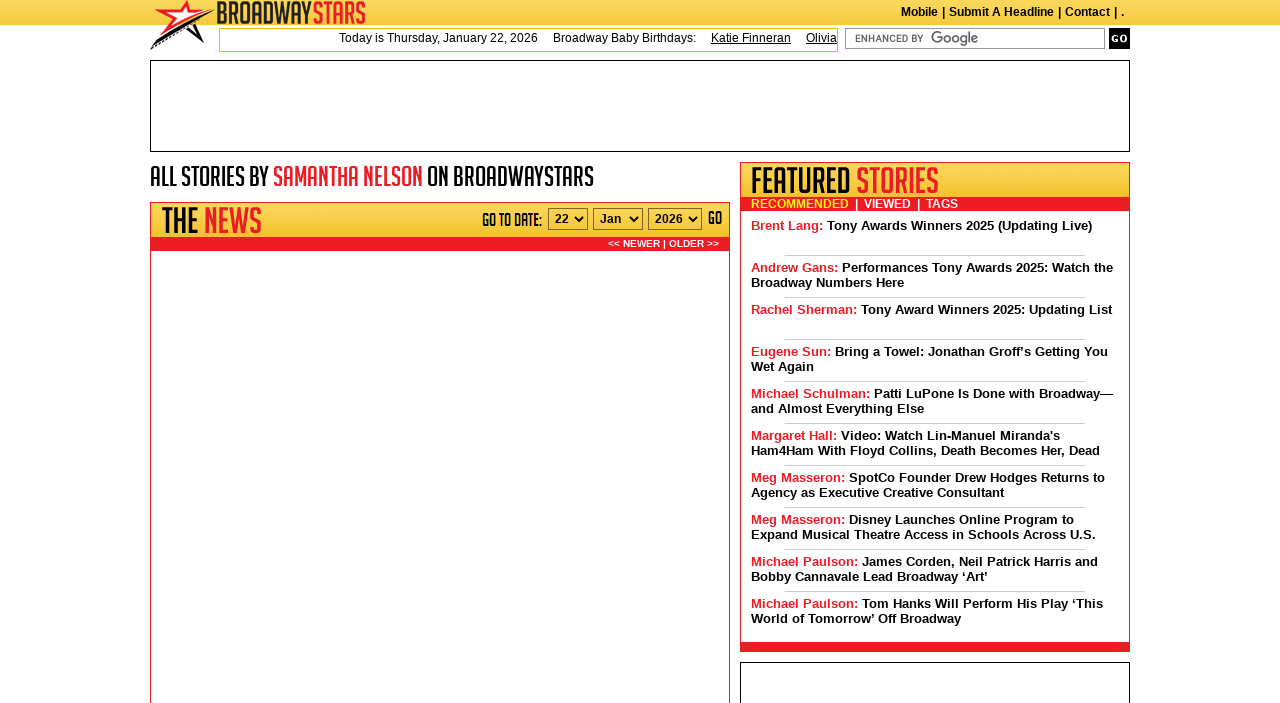

--- FILE ---
content_type: text/html; charset=utf-8
request_url: https://www.google.com/recaptcha/api2/aframe
body_size: 110
content:
<!DOCTYPE HTML><html><head><meta http-equiv="content-type" content="text/html; charset=UTF-8"></head><body><script nonce="r8xgwG9Vvv2lFtXRE3fC5Q">/** Anti-fraud and anti-abuse applications only. See google.com/recaptcha */ try{var clients={'sodar':'https://pagead2.googlesyndication.com/pagead/sodar?'};window.addEventListener("message",function(a){try{if(a.source===window.parent){var b=JSON.parse(a.data);var c=clients[b['id']];if(c){var d=document.createElement('img');d.src=c+b['params']+'&rc='+(localStorage.getItem("rc::a")?sessionStorage.getItem("rc::b"):"");window.document.body.appendChild(d);sessionStorage.setItem("rc::e",parseInt(sessionStorage.getItem("rc::e")||0)+1);localStorage.setItem("rc::h",'1769081257020');}}}catch(b){}});window.parent.postMessage("_grecaptcha_ready", "*");}catch(b){}</script></body></html>